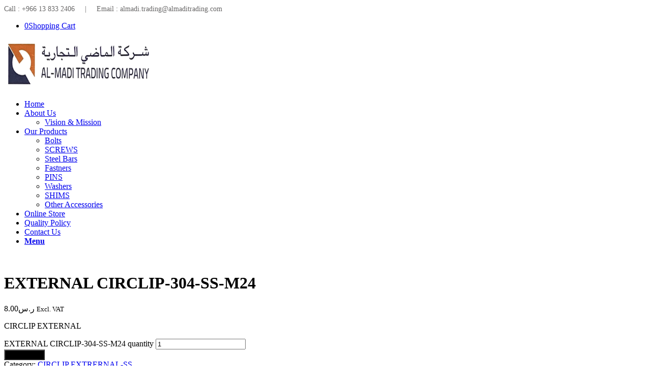

--- FILE ---
content_type: text/html; charset=UTF-8
request_url: https://almadico.com/product/external-circlip-304-ss-m24/
body_size: 10481
content:
<!DOCTYPE html>
<html lang="en-US" class="html_stretched responsive av-preloader-active av-preloader-enabled av-default-lightbox  html_header_top html_logo_left html_main_nav_header html_menu_right html_slim html_header_sticky html_header_shrinking html_header_topbar_active html_mobile_menu_phone html_header_searchicon_disabled html_content_align_center html_header_unstick_top_disabled html_header_stretch_disabled html_av-overlay-side html_av-overlay-side-classic html_2 html_av-submenu-noclone html_entry_id_12582 av-no-preview html_text_menu_active ">
<head>
<meta charset="UTF-8" />
<meta name="robots" content="index, follow" />


<!-- mobile setting -->
<meta name="viewport" content="width=device-width, initial-scale=1, maximum-scale=1">

<!-- Scripts/CSS and wp_head hook -->
<title>EXTERNAL CIRCLIP-304-SS-M24 &#8211; AL MADI TRADING COMPANY</title>
<link rel='dns-prefetch' href='//s.w.org' />
<link rel="alternate" type="application/rss+xml" title="AL MADI TRADING COMPANY &raquo; Feed" href="https://almadico.com/feed/" />
<link rel="alternate" type="application/rss+xml" title="AL MADI TRADING COMPANY &raquo; Comments Feed" href="https://almadico.com/comments/feed/" />
<link rel="alternate" type="application/rss+xml" title="AL MADI TRADING COMPANY &raquo; EXTERNAL CIRCLIP-304-SS-M24 Comments Feed" href="https://almadico.com/product/external-circlip-304-ss-m24/feed/" />
		<script type="text/javascript">
			window._wpemojiSettings = {"baseUrl":"https:\/\/s.w.org\/images\/core\/emoji\/13.0.0\/72x72\/","ext":".png","svgUrl":"https:\/\/s.w.org\/images\/core\/emoji\/13.0.0\/svg\/","svgExt":".svg","source":{"concatemoji":"https:\/\/almadico.com\/wp-includes\/js\/wp-emoji-release.min.js?ver=5.5.17"}};
			!function(e,a,t){var n,r,o,i=a.createElement("canvas"),p=i.getContext&&i.getContext("2d");function s(e,t){var a=String.fromCharCode;p.clearRect(0,0,i.width,i.height),p.fillText(a.apply(this,e),0,0);e=i.toDataURL();return p.clearRect(0,0,i.width,i.height),p.fillText(a.apply(this,t),0,0),e===i.toDataURL()}function c(e){var t=a.createElement("script");t.src=e,t.defer=t.type="text/javascript",a.getElementsByTagName("head")[0].appendChild(t)}for(o=Array("flag","emoji"),t.supports={everything:!0,everythingExceptFlag:!0},r=0;r<o.length;r++)t.supports[o[r]]=function(e){if(!p||!p.fillText)return!1;switch(p.textBaseline="top",p.font="600 32px Arial",e){case"flag":return s([127987,65039,8205,9895,65039],[127987,65039,8203,9895,65039])?!1:!s([55356,56826,55356,56819],[55356,56826,8203,55356,56819])&&!s([55356,57332,56128,56423,56128,56418,56128,56421,56128,56430,56128,56423,56128,56447],[55356,57332,8203,56128,56423,8203,56128,56418,8203,56128,56421,8203,56128,56430,8203,56128,56423,8203,56128,56447]);case"emoji":return!s([55357,56424,8205,55356,57212],[55357,56424,8203,55356,57212])}return!1}(o[r]),t.supports.everything=t.supports.everything&&t.supports[o[r]],"flag"!==o[r]&&(t.supports.everythingExceptFlag=t.supports.everythingExceptFlag&&t.supports[o[r]]);t.supports.everythingExceptFlag=t.supports.everythingExceptFlag&&!t.supports.flag,t.DOMReady=!1,t.readyCallback=function(){t.DOMReady=!0},t.supports.everything||(n=function(){t.readyCallback()},a.addEventListener?(a.addEventListener("DOMContentLoaded",n,!1),e.addEventListener("load",n,!1)):(e.attachEvent("onload",n),a.attachEvent("onreadystatechange",function(){"complete"===a.readyState&&t.readyCallback()})),(n=t.source||{}).concatemoji?c(n.concatemoji):n.wpemoji&&n.twemoji&&(c(n.twemoji),c(n.wpemoji)))}(window,document,window._wpemojiSettings);
		</script>
		<style type="text/css">
img.wp-smiley,
img.emoji {
	display: inline !important;
	border: none !important;
	box-shadow: none !important;
	height: 1em !important;
	width: 1em !important;
	margin: 0 .07em !important;
	vertical-align: -0.1em !important;
	background: none !important;
	padding: 0 !important;
}
</style>
	<link rel='stylesheet' id='wp-block-library-css'  href='https://almadico.com/wp-includes/css/dist/block-library/style.min.css?ver=5.5.17' type='text/css' media='all' />
<link rel='stylesheet' id='wc-block-vendors-style-css'  href='https://almadico.com/wp-content/plugins/woocommerce/packages/woocommerce-blocks/build/vendors-style.css?ver=3.6.0' type='text/css' media='all' />
<link rel='stylesheet' id='wc-block-style-css'  href='https://almadico.com/wp-content/plugins/woocommerce/packages/woocommerce-blocks/build/style.css?ver=3.6.0' type='text/css' media='all' />
<link rel='stylesheet' id='premmerce_search_css-css'  href='https://almadico.com/wp-content/plugins/premmerce-search/assets/frontend/css/autocomplete.css?ver=5.5.17' type='text/css' media='all' />
<style id='woocommerce-inline-inline-css' type='text/css'>
.woocommerce form .form-row .required { visibility: visible; }
</style>
<link rel='stylesheet' id='woo-variation-swatches-css'  href='https://almadico.com/wp-content/plugins/woo-variation-swatches/assets/css/frontend.min.css?ver=1.1.1' type='text/css' media='all' />
<style id='woo-variation-swatches-inline-css' type='text/css'>
.variable-item:not(.radio-variable-item) { width : 70px; height : 70px; } .wvs-style-squared .button-variable-item { min-width : 70px; } .button-variable-item span { font-size : 16px; }
</style>
<link rel='stylesheet' id='woo-variation-swatches-theme-override-css'  href='https://almadico.com/wp-content/plugins/woo-variation-swatches/assets/css/wvs-theme-override.min.css?ver=1.1.1' type='text/css' media='all' />
<link rel='stylesheet' id='woo-variation-swatches-tooltip-css'  href='https://almadico.com/wp-content/plugins/woo-variation-swatches/assets/css/frontend-tooltip.min.css?ver=1.1.1' type='text/css' media='all' />
<link rel='stylesheet' id='avia-merged-styles-css'  href='https://almadico.com/wp-content/uploads/dynamic_avia/avia-merged-styles-d8689c61217d368b431e527d3fb82e2d.css' type='text/css' media='all' />
<script type='text/javascript' src='https://almadico.com/wp-includes/js/jquery/jquery.js?ver=1.12.4-wp' id='jquery-core-js'></script>
<script type='text/javascript' src='https://almadico.com/wp-includes/js/jquery/ui/core.min.js?ver=1.11.4' id='jquery-ui-core-js'></script>
<script type='text/javascript' src='https://almadico.com/wp-includes/js/jquery/ui/widget.min.js?ver=1.11.4' id='jquery-ui-widget-js'></script>
<script type='text/javascript' src='https://almadico.com/wp-includes/js/jquery/ui/position.min.js?ver=1.11.4' id='jquery-ui-position-js'></script>
<script type='text/javascript' src='https://almadico.com/wp-includes/js/jquery/ui/menu.min.js?ver=1.11.4' id='jquery-ui-menu-js'></script>
<script type='text/javascript' src='https://almadico.com/wp-includes/js/dist/vendor/wp-polyfill.min.js?ver=7.4.4' id='wp-polyfill-js'></script>
<script type='text/javascript' id='wp-polyfill-js-after'>
( 'fetch' in window ) || document.write( '<script src="https://almadico.com/wp-includes/js/dist/vendor/wp-polyfill-fetch.min.js?ver=3.0.0"></scr' + 'ipt>' );( document.contains ) || document.write( '<script src="https://almadico.com/wp-includes/js/dist/vendor/wp-polyfill-node-contains.min.js?ver=3.42.0"></scr' + 'ipt>' );( window.DOMRect ) || document.write( '<script src="https://almadico.com/wp-includes/js/dist/vendor/wp-polyfill-dom-rect.min.js?ver=3.42.0"></scr' + 'ipt>' );( window.URL && window.URL.prototype && window.URLSearchParams ) || document.write( '<script src="https://almadico.com/wp-includes/js/dist/vendor/wp-polyfill-url.min.js?ver=3.6.4"></scr' + 'ipt>' );( window.FormData && window.FormData.prototype.keys ) || document.write( '<script src="https://almadico.com/wp-includes/js/dist/vendor/wp-polyfill-formdata.min.js?ver=3.0.12"></scr' + 'ipt>' );( Element.prototype.matches && Element.prototype.closest ) || document.write( '<script src="https://almadico.com/wp-includes/js/dist/vendor/wp-polyfill-element-closest.min.js?ver=2.0.2"></scr' + 'ipt>' );
</script>
<script type='text/javascript' src='https://almadico.com/wp-includes/js/dist/dom-ready.min.js?ver=93db39f6fe07a70cb9217310bec0a531' id='wp-dom-ready-js'></script>
<script type='text/javascript' src='https://almadico.com/wp-includes/js/dist/i18n.min.js?ver=4ab02c8fd541b8cfb8952fe260d21f16' id='wp-i18n-js'></script>
<script type='text/javascript' id='wp-a11y-js-translations'>
( function( domain, translations ) {
	var localeData = translations.locale_data[ domain ] || translations.locale_data.messages;
	localeData[""].domain = domain;
	wp.i18n.setLocaleData( localeData, domain );
} )( "default", { "locale_data": { "messages": { "": {} } } } );
</script>
<script type='text/javascript' src='https://almadico.com/wp-includes/js/dist/a11y.min.js?ver=f23e5b9c6e4214e0ec04d318a7c9f898' id='wp-a11y-js'></script>
<script type='text/javascript' id='jquery-ui-autocomplete-js-extra'>
/* <![CDATA[ */
var uiAutocompleteL10n = {"noResults":"No results found.","oneResult":"1 result found. Use up and down arrow keys to navigate.","manyResults":"%d results found. Use up and down arrow keys to navigate.","itemSelected":"Item selected."};
/* ]]> */
</script>
<script type='text/javascript' src='https://almadico.com/wp-includes/js/jquery/ui/autocomplete.min.js?ver=1.11.4' id='jquery-ui-autocomplete-js'></script>
<script type='text/javascript' id='premmerce_search-js-extra'>
/* <![CDATA[ */
var premmerceSearch = {"url":"https:\/\/almadico.com\/wp-json\/premmerce-search\/v1\/search","minLength":"3","searchField":"","forceProductSearch":"1","showAllMessage":"All search results","nonce":"78a49e3bd7"};
/* ]]> */
</script>
<script type='text/javascript' src='https://almadico.com/wp-content/plugins/premmerce-search/assets/frontend/js/autocomplete.js?ver=5.5.17' id='premmerce_search-js'></script>
<link rel="https://api.w.org/" href="https://almadico.com/wp-json/" /><link rel="alternate" type="application/json" href="https://almadico.com/wp-json/wp/v2/product/12582" /><link rel="EditURI" type="application/rsd+xml" title="RSD" href="https://almadico.com/xmlrpc.php?rsd" />
<link rel="wlwmanifest" type="application/wlwmanifest+xml" href="https://almadico.com/wp-includes/wlwmanifest.xml" /> 
<meta name="generator" content="WordPress 5.5.17" />
<meta name="generator" content="WooCommerce 4.7.4" />
<link rel="canonical" href="https://almadico.com/product/external-circlip-304-ss-m24/" />
<link rel='shortlink' href='https://almadico.com/?p=12582' />
<link rel="alternate" type="application/json+oembed" href="https://almadico.com/wp-json/oembed/1.0/embed?url=https%3A%2F%2Falmadico.com%2Fproduct%2Fexternal-circlip-304-ss-m24%2F" />
<link rel="alternate" type="text/xml+oembed" href="https://almadico.com/wp-json/oembed/1.0/embed?url=https%3A%2F%2Falmadico.com%2Fproduct%2Fexternal-circlip-304-ss-m24%2F&#038;format=xml" />
<link rel="profile" href="http://gmpg.org/xfn/11" />
<link rel="alternate" type="application/rss+xml" title="AL MADI TRADING COMPANY RSS2 Feed" href="https://almadico.com/feed/" />
<link rel="pingback" href="https://almadico.com/xmlrpc.php" />
<!--[if lt IE 9]><script src="https://almadico.com/wp-content/themes/enfold/js/html5shiv.js"></script><![endif]-->
<link rel="icon" href="https://almadico.com/en/wp-content/uploads/2020/10/almadi-logo.png" type="image/png">
	<noscript><style>.woocommerce-product-gallery{ opacity: 1 !important; }</style></noscript>
	
<!-- To speed up the rendering and to display the site as fast as possible to the user we include some styles and scripts for above the fold content inline -->
<script type="text/javascript">'use strict';var avia_is_mobile=!1;if(/Android|webOS|iPhone|iPad|iPod|BlackBerry|IEMobile|Opera Mini/i.test(navigator.userAgent)&&'ontouchstart' in document.documentElement){avia_is_mobile=!0;document.documentElement.className+=' avia_mobile '}
else{document.documentElement.className+=' avia_desktop '};document.documentElement.className+=' js_active ';(function(){var e=['-webkit-','-moz-','-ms-',''],n='';for(var t in e){if(e[t]+'transform' in document.documentElement.style){document.documentElement.className+=' avia_transform ';n=e[t]+'transform'};if(e[t]+'perspective' in document.documentElement.style)document.documentElement.className+=' avia_transform3d '};if(typeof document.getElementsByClassName=='function'&&typeof document.documentElement.getBoundingClientRect=='function'&&avia_is_mobile==!1){if(n&&window.innerHeight>0){setTimeout(function(){var e=0,o={},a=0,t=document.getElementsByClassName('av-parallax'),i=window.pageYOffset||document.documentElement.scrollTop;for(e=0;e<t.length;e++){t[e].style.top='0px';o=t[e].getBoundingClientRect();a=Math.ceil((window.innerHeight+i-o.top)*0.3);t[e].style[n]='translate(0px, '+a+'px)';t[e].style.top='auto';t[e].className+=' enabled-parallax '}},50)}}})();</script><link rel="icon" href="https://almadico.com/wp-content/uploads/2020/10/cropped-almadi-logo-32x32.png" sizes="32x32" />
<link rel="icon" href="https://almadico.com/wp-content/uploads/2020/10/cropped-almadi-logo-192x192.png" sizes="192x192" />
<link rel="apple-touch-icon" href="https://almadico.com/wp-content/uploads/2020/10/cropped-almadi-logo-180x180.png" />
<meta name="msapplication-TileImage" content="https://almadico.com/wp-content/uploads/2020/10/cropped-almadi-logo-270x270.png" />
		<style type="text/css" id="wp-custom-css">
			.shop_columns_4 .products .product {
	 margin: 20px 3% 0 0;
	width: 22.6%;
}

.woocommerce div.product .button {
   background: #000000;
}		</style>
		<style type='text/css'>
@font-face {font-family: 'entypo-fontello'; font-weight: normal; font-style: normal; font-display: auto;
src: url('https://almadico.com/wp-content/themes/enfold/config-templatebuilder/avia-template-builder/assets/fonts/entypo-fontello.eot');
src: url('https://almadico.com/wp-content/themes/enfold/config-templatebuilder/avia-template-builder/assets/fonts/entypo-fontello.eot?#iefix') format('embedded-opentype'), 
url('https://almadico.com/wp-content/themes/enfold/config-templatebuilder/avia-template-builder/assets/fonts/entypo-fontello.woff') format('woff'), 
url('https://almadico.com/wp-content/themes/enfold/config-templatebuilder/avia-template-builder/assets/fonts/entypo-fontello.ttf') format('truetype'), 
url('https://almadico.com/wp-content/themes/enfold/config-templatebuilder/avia-template-builder/assets/fonts/entypo-fontello.svg#entypo-fontello') format('svg');
} #top .avia-font-entypo-fontello, body .avia-font-entypo-fontello, html body [data-av_iconfont='entypo-fontello']:before{ font-family: 'entypo-fontello'; }
</style>

<!--
Debugging Info for Theme support: 

Theme: Enfold
Version: 4.5.7
Installed: enfold
AviaFramework Version: 5.0
AviaBuilder Version: 0.9.5
aviaElementManager Version: 1.0.1
ML:768-PU:44-PLA:9
WP:5.5.17
Compress: CSS:all theme files - JS:all theme files
Updates: disabled
PLAu:7
-->
 
</head>




<body id="top" class="product-template-default single single-product postid-12582  rtl_columns stretched helvetica-neue-websave helvetica_neue theme-enfold woocommerce woocommerce-page woocommerce-no-js woo-variation-swatches wvs-theme-enfold wvs-theme-child-enfold wvs-style-squared wvs-attr-behavior-blur wvs-tooltip wvs-css" itemscope="itemscope" itemtype="https://schema.org/WebPage" >

	<div class='av-siteloader-wrap av-transition-enabled'><div class='av-siteloader-inner'><div class='av-siteloader-cell'><div class='av-siteloader'><div class='av-siteloader-extra'></div></div></div></div></div>
	<div id='wrap_all'>

	
<header id='header' class='all_colors header_color light_bg_color  av_header_top av_logo_left av_main_nav_header av_menu_right av_slim av_header_sticky av_header_shrinking av_header_stretch_disabled av_mobile_menu_phone av_header_searchicon_disabled av_header_unstick_top_disabled av_seperator_big_border av_bottom_nav_disabled  av_alternate_logo_active'  role="banner" itemscope="itemscope" itemtype="https://schema.org/WPHeader" >

		<div id='header_meta' class='container_wrap container_wrap_meta  av_phone_active_right av_extra_header_active av_entry_id_12582'>
		
			      <div class='container'>
			      <div class='phone-info '><span><span style="color: #676666; font-size:14px;" > Call : +966 13 833 2406   &nbsp;  &nbsp; |  &nbsp;  &nbsp;  Email :  almadi.trading@almaditrading.com </span></span></div>			      </div>
		</div>

		<div  id='header_main' class='container_wrap container_wrap_logo'>
	
        <ul  class = 'menu-item cart_dropdown ' data-success='was added to the cart'><li class='cart_dropdown_first'><a class='cart_dropdown_link' href='https://almadico.com/almadi-cart/'><span aria-hidden='true' data-av_icon='' data-av_iconfont='entypo-fontello'></span><span class='av-cart-counter'>0</span><span class='avia_hidden_link_text'>Shopping Cart</span></a><!--<span class='cart_subtotal'><span class="woocommerce-Price-amount amount"><bdi><span class="woocommerce-Price-currencySymbol">&#x631;.&#x633;</span>0.00</bdi></span></span>--><div class='dropdown_widget dropdown_widget_cart'><div class='avia-arrow'></div><div class="widget_shopping_cart_content"></div></div></li></ul><div class='container av-logo-container'><div class='inner-container'><span class='logo'><a href='https://almadico.com/'><img height='100' width='300' src='https://almadico.com/en/wp-content/uploads/2020/10/almadi-name.png' alt='AL MADI TRADING COMPANY' /></a></span><nav class='main_menu' data-selectname='Select a page'  role="navigation" itemscope="itemscope" itemtype="https://schema.org/SiteNavigationElement" ><div class="avia-menu av-main-nav-wrap"><ul id="avia-menu" class="menu av-main-nav"><li id="menu-item-26" class="menu-item menu-item-type-post_type menu-item-object-page menu-item-home menu-item-top-level menu-item-top-level-1"><a href="https://almadico.com/" itemprop="url"><span class="avia-bullet"></span><span class="avia-menu-text">Home</span><span class="avia-menu-fx"><span class="avia-arrow-wrap"><span class="avia-arrow"></span></span></span></a></li>
<li id="menu-item-25" class="menu-item menu-item-type-post_type menu-item-object-page menu-item-has-children menu-item-top-level menu-item-top-level-2"><a href="https://almadico.com/about-us/" itemprop="url"><span class="avia-bullet"></span><span class="avia-menu-text">About Us</span><span class="avia-menu-fx"><span class="avia-arrow-wrap"><span class="avia-arrow"></span></span></span></a>


<ul class="sub-menu">
	<li id="menu-item-276" class="menu-item menu-item-type-custom menu-item-object-custom"><a href="/en/vision-and-mission/" itemprop="url"><span class="avia-bullet"></span><span class="avia-menu-text">Vision &#038; Mission</span></a></li>
</ul>
</li>
<li id="menu-item-271" class="menu-item menu-item-type-custom menu-item-object-custom menu-item-has-children menu-item-top-level menu-item-top-level-3"><a href="#" itemprop="url"><span class="avia-bullet"></span><span class="avia-menu-text">Our Products</span><span class="avia-menu-fx"><span class="avia-arrow-wrap"><span class="avia-arrow"></span></span></span></a>


<ul class="sub-menu">
	<li id="menu-item-615" class="menu-item menu-item-type-post_type menu-item-object-page"><a href="https://almadico.com/almadi-bolts/" itemprop="url"><span class="avia-bullet"></span><span class="avia-menu-text">Bolts</span></a></li>
	<li id="menu-item-18176" class="menu-item menu-item-type-post_type menu-item-object-page"><a href="https://almadico.com/screws/" itemprop="url"><span class="avia-bullet"></span><span class="avia-menu-text">SCREWS</span></a></li>
	<li id="menu-item-1001" class="menu-item menu-item-type-post_type menu-item-object-page"><a href="https://almadico.com/steel-bars/" itemprop="url"><span class="avia-bullet"></span><span class="avia-menu-text">Steel Bars</span></a></li>
	<li id="menu-item-612" class="menu-item menu-item-type-post_type menu-item-object-page"><a href="https://almadico.com/fasteners-3/" itemprop="url"><span class="avia-bullet"></span><span class="avia-menu-text">Fastners</span></a></li>
	<li id="menu-item-18177" class="menu-item menu-item-type-post_type menu-item-object-page"><a href="https://almadico.com/pins/" itemprop="url"><span class="avia-bullet"></span><span class="avia-menu-text">PINS</span></a></li>
	<li id="menu-item-609" class="menu-item menu-item-type-post_type menu-item-object-page"><a href="https://almadico.com/washers/" itemprop="url"><span class="avia-bullet"></span><span class="avia-menu-text">Washers</span></a></li>
	<li id="menu-item-18178" class="menu-item menu-item-type-post_type menu-item-object-page"><a href="https://almadico.com/shims/" itemprop="url"><span class="avia-bullet"></span><span class="avia-menu-text">SHIMS</span></a></li>
	<li id="menu-item-611" class="menu-item menu-item-type-post_type menu-item-object-page"><a href="https://almadico.com/other-accessories/" itemprop="url"><span class="avia-bullet"></span><span class="avia-menu-text">Other Accessories</span></a></li>
</ul>
</li>
<li id="menu-item-928" class="menu-item menu-item-type-post_type menu-item-object-page menu-item-top-level menu-item-top-level-4"><a href="https://almadico.com/almadi-online-store/" itemprop="url"><span class="avia-bullet"></span><span class="avia-menu-text">Online Store</span><span class="avia-menu-fx"><span class="avia-arrow-wrap"><span class="avia-arrow"></span></span></span></a></li>
<li id="menu-item-275" class="menu-item menu-item-type-custom menu-item-object-custom menu-item-mega-parent  menu-item-top-level menu-item-top-level-5"><a href="/en/quality-policy/" itemprop="url"><span class="avia-bullet"></span><span class="avia-menu-text">Quality Policy</span><span class="avia-menu-fx"><span class="avia-arrow-wrap"><span class="avia-arrow"></span></span></span></a></li>
<li id="menu-item-23" class="menu-item menu-item-type-post_type menu-item-object-page menu-item-top-level menu-item-top-level-6"><a href="https://almadico.com/contact-us/" itemprop="url"><span class="avia-bullet"></span><span class="avia-menu-text">Contact Us</span><span class="avia-menu-fx"><span class="avia-arrow-wrap"><span class="avia-arrow"></span></span></span></a></li>
<li class="av-burger-menu-main menu-item-avia-special ">
	        			<a href="#">
							<span class="av-hamburger av-hamburger--spin av-js-hamburger">
					        <span class="av-hamburger-box">
						          <span class="av-hamburger-inner"></span>
						          <strong>Menu</strong>
					        </span>
							</span>
						</a>
	        		   </li></ul></div></nav></div> </div> 
		<!-- end container_wrap-->
		</div>
<div id="avia_alternate_menu" style="display: none;"><nav class='main_menu' data-selectname='Select a page'  role="navigation" itemscope="itemscope" itemtype="https://schema.org/SiteNavigationElement" ><div class="avia_alternate_menu av-main-nav-wrap"><ul id="avia_alternate_menu" class="menu av-main-nav"><li id="menu-item-26" class="menu-item menu-item-type-post_type menu-item-object-page menu-item-home menu-item-top-level menu-item-top-level-1"><a href="https://almadico.com/" itemprop="url"><span class="avia-bullet"></span><span class="avia-menu-text">Home</span><span class="avia-menu-fx"><span class="avia-arrow-wrap"><span class="avia-arrow"></span></span></span></a></li>
<li id="menu-item-25" class="menu-item menu-item-type-post_type menu-item-object-page menu-item-has-children menu-item-top-level menu-item-top-level-2"><a href="https://almadico.com/about-us/" itemprop="url"><span class="avia-bullet"></span><span class="avia-menu-text">About Us</span><span class="avia-menu-fx"><span class="avia-arrow-wrap"><span class="avia-arrow"></span></span></span></a>


<ul class="sub-menu">
	<li id="menu-item-276" class="menu-item menu-item-type-custom menu-item-object-custom"><a href="/en/vision-and-mission/" itemprop="url"><span class="avia-bullet"></span><span class="avia-menu-text">Vision &#038; Mission</span></a></li>
</ul>
</li>
<li id="menu-item-271" class="menu-item menu-item-type-custom menu-item-object-custom menu-item-has-children menu-item-top-level menu-item-top-level-3"><a href="#" itemprop="url"><span class="avia-bullet"></span><span class="avia-menu-text">Our Products</span><span class="avia-menu-fx"><span class="avia-arrow-wrap"><span class="avia-arrow"></span></span></span></a>


<ul class="sub-menu">
	<li id="menu-item-615" class="menu-item menu-item-type-post_type menu-item-object-page"><a href="https://almadico.com/almadi-bolts/" itemprop="url"><span class="avia-bullet"></span><span class="avia-menu-text">Bolts</span></a></li>
	<li id="menu-item-18176" class="menu-item menu-item-type-post_type menu-item-object-page"><a href="https://almadico.com/screws/" itemprop="url"><span class="avia-bullet"></span><span class="avia-menu-text">SCREWS</span></a></li>
	<li id="menu-item-1001" class="menu-item menu-item-type-post_type menu-item-object-page"><a href="https://almadico.com/steel-bars/" itemprop="url"><span class="avia-bullet"></span><span class="avia-menu-text">Steel Bars</span></a></li>
	<li id="menu-item-612" class="menu-item menu-item-type-post_type menu-item-object-page"><a href="https://almadico.com/fasteners-3/" itemprop="url"><span class="avia-bullet"></span><span class="avia-menu-text">Fastners</span></a></li>
	<li id="menu-item-18177" class="menu-item menu-item-type-post_type menu-item-object-page"><a href="https://almadico.com/pins/" itemprop="url"><span class="avia-bullet"></span><span class="avia-menu-text">PINS</span></a></li>
	<li id="menu-item-609" class="menu-item menu-item-type-post_type menu-item-object-page"><a href="https://almadico.com/washers/" itemprop="url"><span class="avia-bullet"></span><span class="avia-menu-text">Washers</span></a></li>
	<li id="menu-item-18178" class="menu-item menu-item-type-post_type menu-item-object-page"><a href="https://almadico.com/shims/" itemprop="url"><span class="avia-bullet"></span><span class="avia-menu-text">SHIMS</span></a></li>
	<li id="menu-item-611" class="menu-item menu-item-type-post_type menu-item-object-page"><a href="https://almadico.com/other-accessories/" itemprop="url"><span class="avia-bullet"></span><span class="avia-menu-text">Other Accessories</span></a></li>
</ul>
</li>
<li id="menu-item-928" class="menu-item menu-item-type-post_type menu-item-object-page menu-item-top-level menu-item-top-level-4"><a href="https://almadico.com/almadi-online-store/" itemprop="url"><span class="avia-bullet"></span><span class="avia-menu-text">Online Store</span><span class="avia-menu-fx"><span class="avia-arrow-wrap"><span class="avia-arrow"></span></span></span></a></li>
<li id="menu-item-275" class="menu-item menu-item-type-custom menu-item-object-custom menu-item-mega-parent  menu-item-top-level menu-item-top-level-5"><a href="/en/quality-policy/" itemprop="url"><span class="avia-bullet"></span><span class="avia-menu-text">Quality Policy</span><span class="avia-menu-fx"><span class="avia-arrow-wrap"><span class="avia-arrow"></span></span></span></a></li>
<li id="menu-item-23" class="menu-item menu-item-type-post_type menu-item-object-page menu-item-top-level menu-item-top-level-6"><a href="https://almadico.com/contact-us/" itemprop="url"><span class="avia-bullet"></span><span class="avia-menu-text">Contact Us</span><span class="avia-menu-fx"><span class="avia-arrow-wrap"><span class="avia-arrow"></span></span></span></a></li>
</ul></div></nav></div>		<div class='header_bg'></div>

<!-- end header --> 
</header>
		
		 
		
	<div id='main' class='all_colors' data-scroll-offset='88'>

	
	<div class='container_wrap container_wrap_first main_color sidebar_right template-shop shop_columns_3'><div class='container'>
					
			<div class="woocommerce-notices-wrapper"></div><div id="product-12582" class="product type-product post-12582 status-publish first instock product_cat-circlip-extrernal-ss has-post-thumbnail taxable shipping-taxable purchasable product-type-simple">

	<div class=" single-product-main-image alpha"><div class="woocommerce-product-gallery woocommerce-product-gallery--with-images woocommerce-product-gallery--columns-4 images" data-columns="4" style="opacity: 0; transition: opacity .25s ease-in-out;">
	<figure class="woocommerce-product-gallery__wrapper">
		<a href="https://almadico.com/wp-content/uploads/2021/03/external-circlip_a0b8a1c4-1ed3-4591-91eb-49ef38ac7e89.jpeg" class="" title=""  rel="prettyPhoto[product-gallery]"><img width="500" height="500" src="https://almadico.com/wp-content/uploads/2021/03/external-circlip_a0b8a1c4-1ed3-4591-91eb-49ef38ac7e89.jpeg" class="attachment-shop_single size-shop_single" alt="EXTERNAL CIRCLIP-BRONZE-M15" loading="lazy" srcset="https://almadico.com/wp-content/uploads/2021/03/external-circlip_a0b8a1c4-1ed3-4591-91eb-49ef38ac7e89.jpeg 500w, https://almadico.com/wp-content/uploads/2021/03/external-circlip_a0b8a1c4-1ed3-4591-91eb-49ef38ac7e89-300x300.jpeg 300w, https://almadico.com/wp-content/uploads/2021/03/external-circlip_a0b8a1c4-1ed3-4591-91eb-49ef38ac7e89-80x80.jpeg 80w, https://almadico.com/wp-content/uploads/2021/03/external-circlip_a0b8a1c4-1ed3-4591-91eb-49ef38ac7e89-36x36.jpeg 36w, https://almadico.com/wp-content/uploads/2021/03/external-circlip_a0b8a1c4-1ed3-4591-91eb-49ef38ac7e89-180x180.jpeg 180w, https://almadico.com/wp-content/uploads/2021/03/external-circlip_a0b8a1c4-1ed3-4591-91eb-49ef38ac7e89-100x100.jpeg 100w" sizes="(max-width: 500px) 100vw, 500px" /></a><div class='thumbnails'></div>	</figure>
</div>
<aside class='sidebar sidebar_sidebar_right   alpha units'  role="complementary" itemscope="itemscope" itemtype="https://schema.org/WPSideBar" ><div class='inner_sidebar extralight-border'></div></aside></div><div class='single-product-summary'>
	<div class="summary entry-summary">
		<h1 class="product_title entry-title">EXTERNAL CIRCLIP-304-SS-M24</h1><p class="price"><span class="woocommerce-Price-amount amount"><bdi><span class="woocommerce-Price-currencySymbol">&#x631;.&#x633;</span>8.00</bdi></span> <small class="woocommerce-price-suffix">Excl. VAT</small></p>
<div class="woocommerce-product-details__short-description">
	<p>CIRCLIP EXTERNAL</p>
</div>

	
	<form class="cart" action="https://almadico.com/product/external-circlip-304-ss-m24/" method="post" enctype='multipart/form-data'>
		
			<div class="quantity">
				<label class="screen-reader-text" for="quantity_695639729b88d">EXTERNAL CIRCLIP-304-SS-M24 quantity</label>
		<input
			type="number"
			id="quantity_695639729b88d"
			class="input-text qty text"
			step="1"
			min="1"
			max=""
			name="quantity"
			value="1"
			title="Qty"
			size="4"
			placeholder=""
			inputmode="numeric" />
			</div>
	
		<button type="submit" name="add-to-cart" value="12582" class="single_add_to_cart_button button alt">Add to cart</button>

			</form>

	
<div class="product_meta">

	
	
	<span class="posted_in">Category: <a href="https://almadico.com/product-category/circlip-extrernal-ss/" rel="tag">CIRCLIP EXTRERNAL-SS</a></span>
	
	
</div>
	</div>

	
	<div class="woocommerce-tabs wc-tabs-wrapper">
		<ul class="tabs wc-tabs" role="tablist">
							<li class="description_tab" id="tab-title-description" role="tab" aria-controls="tab-description">
					<a href="#tab-description">
						Description					</a>
				</li>
							<li class="reviews_tab" id="tab-title-reviews" role="tab" aria-controls="tab-reviews">
					<a href="#tab-reviews">
						Reviews (0)					</a>
				</li>
					</ul>
					<div class="woocommerce-Tabs-panel woocommerce-Tabs-panel--description panel entry-content wc-tab" id="tab-description" role="tabpanel" aria-labelledby="tab-title-description">
				
	<h2>Description</h2>

<p>CIRCLIP EXTERNAL</p>
			</div>
					<div class="woocommerce-Tabs-panel woocommerce-Tabs-panel--reviews panel entry-content wc-tab" id="tab-reviews" role="tabpanel" aria-labelledby="tab-title-reviews">
				<div id="reviews" class="woocommerce-Reviews">
	<div id="comments">
		<h2 class="woocommerce-Reviews-title">
			Reviews		</h2>

					<p class="woocommerce-noreviews">There are no reviews yet.</p>
			</div>

			<div id="review_form_wrapper">
			<div id="review_form">
					<div id="respond" class="comment-respond">
		<span id="reply-title" class="comment-reply-title">Be the first to review &ldquo;EXTERNAL CIRCLIP-304-SS-M24&rdquo; <small><a rel="nofollow" id="cancel-comment-reply-link" href="/product/external-circlip-304-ss-m24/#respond" style="display:none;">Cancel reply</a></small></span><form action="https://almadico.com/wp-comments-post.php" method="post" id="commentform" class="comment-form"><p class="comment-notes"><span id="email-notes">Your email address will not be published.</span> Required fields are marked <span class="required">*</span></p><p class="comment-form-author"><label for="author">Name&nbsp;<span class="required">*</span></label><input id="author" name="author" type="text" value="" size="30" required /></p>
<p class="comment-form-email"><label for="email">Email&nbsp;<span class="required">*</span></label><input id="email" name="email" type="email" value="" size="30" required /></p>
<p class="comment-form-cookies-consent"><input id="wp-comment-cookies-consent" name="wp-comment-cookies-consent" type="checkbox" value="yes" /> <label for="wp-comment-cookies-consent">Save my name, email, and website in this browser for the next time I comment.</label></p>
<div class="comment-form-rating"><label for="rating">Your rating&nbsp;<span class="required">*</span></label><select name="rating" id="rating" required>
						<option value="">Rate&hellip;</option>
						<option value="5">Perfect</option>
						<option value="4">Good</option>
						<option value="3">Average</option>
						<option value="2">Not that bad</option>
						<option value="1">Very poor</option>
					</select></div><p class="comment-form-comment"><label for="comment">Your review&nbsp;<span class="required">*</span></label><textarea id="comment" name="comment" cols="45" rows="8" required></textarea></p><p class="form-submit"><input name="submit" type="submit" id="submit" class="submit" value="Submit" /> <input type='hidden' name='comment_post_ID' value='12582' id='comment_post_ID' />
<input type='hidden' name='comment_parent' id='comment_parent' value='0' />
</p></form>	</div><!-- #respond -->
				</div>
		</div>
	
	<div class="clear"></div>
</div>
			</div>
		
			</div>

</div></div></div></div><div id="av_section_1" class="avia-section alternate_color avia-section-small  container_wrap fullsize"><div class="container"><div class="template-page content  twelve alpha units"><div class='product_column product_column_4'>
	<section class="related products">

					<h2>Related products</h2>
				
		<ul class="products columns-4">

			
					<li class="product type-product post-12569 status-publish first instock product_cat-circlip-extrernal-ss has-post-thumbnail taxable shipping-taxable purchasable product-type-simple">
	<div class='inner_product main_color wrapped_style noLightbox  av-product-class-'><a href="https://almadico.com/product/external-circlip-304-ss-m11/" class="woocommerce-LoopProduct-link woocommerce-loop-product__link"><div class='thumbnail_container'><img width="300" height="300" src="https://almadico.com/wp-content/uploads/2021/03/external-circlip_a0b8a1c4-1ed3-4591-91eb-49ef38ac7e89-300x300.jpeg" class="attachment-shop_catalog size-shop_catalog wp-post-image" alt="EXTERNAL CIRCLIP-BRONZE-M15" loading="lazy" srcset="https://almadico.com/wp-content/uploads/2021/03/external-circlip_a0b8a1c4-1ed3-4591-91eb-49ef38ac7e89-300x300.jpeg 300w, https://almadico.com/wp-content/uploads/2021/03/external-circlip_a0b8a1c4-1ed3-4591-91eb-49ef38ac7e89-80x80.jpeg 80w, https://almadico.com/wp-content/uploads/2021/03/external-circlip_a0b8a1c4-1ed3-4591-91eb-49ef38ac7e89-36x36.jpeg 36w, https://almadico.com/wp-content/uploads/2021/03/external-circlip_a0b8a1c4-1ed3-4591-91eb-49ef38ac7e89-180x180.jpeg 180w, https://almadico.com/wp-content/uploads/2021/03/external-circlip_a0b8a1c4-1ed3-4591-91eb-49ef38ac7e89-100x100.jpeg 100w, https://almadico.com/wp-content/uploads/2021/03/external-circlip_a0b8a1c4-1ed3-4591-91eb-49ef38ac7e89.jpeg 500w" sizes="(max-width: 300px) 100vw, 300px" /><span class='cart-loading'></span></div><div class='inner_product_header'><div class='avia-arrow'></div><div class='inner_product_header_table'><div class='inner_product_header_cell'><h2 class="woocommerce-loop-product__title">EXTERNAL CIRCLIP-304-SS-M11</h2>
	<span class="price"><span class="woocommerce-Price-amount amount"><bdi><span class="woocommerce-Price-currencySymbol">&#x631;.&#x633;</span>3.25</bdi></span> <small class="woocommerce-price-suffix">Excl. VAT</small></span>
</div></div></div></a><div class='avia_cart_buttons '><a href="?add-to-cart=12569" data-quantity="1" class="button product_type_simple add_to_cart_button ajax_add_to_cart" data-product_id="12569" data-product_sku="" aria-label="Add &ldquo;EXTERNAL CIRCLIP-304-SS-M11&rdquo; to your cart" rel="nofollow"><span aria-hidden='true' data-av_icon='' data-av_iconfont='entypo-fontello'></span> Add to cart</a><a class="button show_details_button" href="https://almadico.com/product/external-circlip-304-ss-m11/"><span aria-hidden='true' data-av_icon='' data-av_iconfont='entypo-fontello'></span>  Show Details</a> <span class='button-mini-delimiter'></span></div></div></li>

			
					<li class="product type-product post-12581 status-publish instock product_cat-circlip-extrernal-ss has-post-thumbnail taxable shipping-taxable purchasable product-type-simple">
	<div class='inner_product main_color wrapped_style noLightbox  av-product-class-'><a href="https://almadico.com/product/external-circlip-304-ss-m23/" class="woocommerce-LoopProduct-link woocommerce-loop-product__link"><div class='thumbnail_container'><img width="300" height="300" src="https://almadico.com/wp-content/uploads/2021/03/external-circlip_a0b8a1c4-1ed3-4591-91eb-49ef38ac7e89-300x300.jpeg" class="attachment-shop_catalog size-shop_catalog wp-post-image" alt="EXTERNAL CIRCLIP-BRONZE-M15" loading="lazy" srcset="https://almadico.com/wp-content/uploads/2021/03/external-circlip_a0b8a1c4-1ed3-4591-91eb-49ef38ac7e89-300x300.jpeg 300w, https://almadico.com/wp-content/uploads/2021/03/external-circlip_a0b8a1c4-1ed3-4591-91eb-49ef38ac7e89-80x80.jpeg 80w, https://almadico.com/wp-content/uploads/2021/03/external-circlip_a0b8a1c4-1ed3-4591-91eb-49ef38ac7e89-36x36.jpeg 36w, https://almadico.com/wp-content/uploads/2021/03/external-circlip_a0b8a1c4-1ed3-4591-91eb-49ef38ac7e89-180x180.jpeg 180w, https://almadico.com/wp-content/uploads/2021/03/external-circlip_a0b8a1c4-1ed3-4591-91eb-49ef38ac7e89-100x100.jpeg 100w, https://almadico.com/wp-content/uploads/2021/03/external-circlip_a0b8a1c4-1ed3-4591-91eb-49ef38ac7e89.jpeg 500w" sizes="(max-width: 300px) 100vw, 300px" /><span class='cart-loading'></span></div><div class='inner_product_header'><div class='avia-arrow'></div><div class='inner_product_header_table'><div class='inner_product_header_cell'><h2 class="woocommerce-loop-product__title">EXTERNAL CIRCLIP-304-SS-M23</h2>
	<span class="price"><span class="woocommerce-Price-amount amount"><bdi><span class="woocommerce-Price-currencySymbol">&#x631;.&#x633;</span>8.00</bdi></span> <small class="woocommerce-price-suffix">Excl. VAT</small></span>
</div></div></div></a><div class='avia_cart_buttons '><a href="?add-to-cart=12581" data-quantity="1" class="button product_type_simple add_to_cart_button ajax_add_to_cart" data-product_id="12581" data-product_sku="" aria-label="Add &ldquo;EXTERNAL CIRCLIP-304-SS-M23&rdquo; to your cart" rel="nofollow"><span aria-hidden='true' data-av_icon='' data-av_iconfont='entypo-fontello'></span> Add to cart</a><a class="button show_details_button" href="https://almadico.com/product/external-circlip-304-ss-m23/"><span aria-hidden='true' data-av_icon='' data-av_iconfont='entypo-fontello'></span>  Show Details</a> <span class='button-mini-delimiter'></span></div></div></li>

			
					<li class="product type-product post-12567 status-publish instock product_cat-circlip-extrernal-ss has-post-thumbnail taxable shipping-taxable purchasable product-type-simple">
	<div class='inner_product main_color wrapped_style noLightbox  av-product-class-'><a href="https://almadico.com/product/external-circlip-304-ss-m100/" class="woocommerce-LoopProduct-link woocommerce-loop-product__link"><div class='thumbnail_container'><img width="300" height="300" src="https://almadico.com/wp-content/uploads/2021/03/external-circlip_a0b8a1c4-1ed3-4591-91eb-49ef38ac7e89-300x300.jpeg" class="attachment-shop_catalog size-shop_catalog wp-post-image" alt="EXTERNAL CIRCLIP-BRONZE-M15" loading="lazy" srcset="https://almadico.com/wp-content/uploads/2021/03/external-circlip_a0b8a1c4-1ed3-4591-91eb-49ef38ac7e89-300x300.jpeg 300w, https://almadico.com/wp-content/uploads/2021/03/external-circlip_a0b8a1c4-1ed3-4591-91eb-49ef38ac7e89-80x80.jpeg 80w, https://almadico.com/wp-content/uploads/2021/03/external-circlip_a0b8a1c4-1ed3-4591-91eb-49ef38ac7e89-36x36.jpeg 36w, https://almadico.com/wp-content/uploads/2021/03/external-circlip_a0b8a1c4-1ed3-4591-91eb-49ef38ac7e89-180x180.jpeg 180w, https://almadico.com/wp-content/uploads/2021/03/external-circlip_a0b8a1c4-1ed3-4591-91eb-49ef38ac7e89-100x100.jpeg 100w, https://almadico.com/wp-content/uploads/2021/03/external-circlip_a0b8a1c4-1ed3-4591-91eb-49ef38ac7e89.jpeg 500w" sizes="(max-width: 300px) 100vw, 300px" /><span class='cart-loading'></span></div><div class='inner_product_header'><div class='avia-arrow'></div><div class='inner_product_header_table'><div class='inner_product_header_cell'><h2 class="woocommerce-loop-product__title">EXTERNAL CIRCLIP-304-SS-M100</h2>
	<span class="price"><span class="woocommerce-Price-amount amount"><bdi><span class="woocommerce-Price-currencySymbol">&#x631;.&#x633;</span>117.00</bdi></span> <small class="woocommerce-price-suffix">Excl. VAT</small></span>
</div></div></div></a><div class='avia_cart_buttons '><a href="?add-to-cart=12567" data-quantity="1" class="button product_type_simple add_to_cart_button ajax_add_to_cart" data-product_id="12567" data-product_sku="" aria-label="Add &ldquo;EXTERNAL CIRCLIP-304-SS-M100&rdquo; to your cart" rel="nofollow"><span aria-hidden='true' data-av_icon='' data-av_iconfont='entypo-fontello'></span> Add to cart</a><a class="button show_details_button" href="https://almadico.com/product/external-circlip-304-ss-m100/"><span aria-hidden='true' data-av_icon='' data-av_iconfont='entypo-fontello'></span>  Show Details</a> <span class='button-mini-delimiter'></span></div></div></li>

			
					<li class="product type-product post-12588 status-publish last instock product_cat-circlip-extrernal-ss has-post-thumbnail taxable shipping-taxable purchasable product-type-simple">
	<div class='inner_product main_color wrapped_style noLightbox  av-product-class-'><a href="https://almadico.com/product/external-circlip-304-ss-m30/" class="woocommerce-LoopProduct-link woocommerce-loop-product__link"><div class='thumbnail_container'><img width="300" height="300" src="https://almadico.com/wp-content/uploads/2021/03/external-circlip_a0b8a1c4-1ed3-4591-91eb-49ef38ac7e89-300x300.jpeg" class="attachment-shop_catalog size-shop_catalog wp-post-image" alt="EXTERNAL CIRCLIP-BRONZE-M15" loading="lazy" srcset="https://almadico.com/wp-content/uploads/2021/03/external-circlip_a0b8a1c4-1ed3-4591-91eb-49ef38ac7e89-300x300.jpeg 300w, https://almadico.com/wp-content/uploads/2021/03/external-circlip_a0b8a1c4-1ed3-4591-91eb-49ef38ac7e89-80x80.jpeg 80w, https://almadico.com/wp-content/uploads/2021/03/external-circlip_a0b8a1c4-1ed3-4591-91eb-49ef38ac7e89-36x36.jpeg 36w, https://almadico.com/wp-content/uploads/2021/03/external-circlip_a0b8a1c4-1ed3-4591-91eb-49ef38ac7e89-180x180.jpeg 180w, https://almadico.com/wp-content/uploads/2021/03/external-circlip_a0b8a1c4-1ed3-4591-91eb-49ef38ac7e89-100x100.jpeg 100w, https://almadico.com/wp-content/uploads/2021/03/external-circlip_a0b8a1c4-1ed3-4591-91eb-49ef38ac7e89.jpeg 500w" sizes="(max-width: 300px) 100vw, 300px" /><span class='cart-loading'></span></div><div class='inner_product_header'><div class='avia-arrow'></div><div class='inner_product_header_table'><div class='inner_product_header_cell'><h2 class="woocommerce-loop-product__title">EXTERNAL CIRCLIP-304-SS-M30</h2>
	<span class="price"><span class="woocommerce-Price-amount amount"><bdi><span class="woocommerce-Price-currencySymbol">&#x631;.&#x633;</span>10.00</bdi></span> <small class="woocommerce-price-suffix">Excl. VAT</small></span>
</div></div></div></a><div class='avia_cart_buttons '><a href="?add-to-cart=12588" data-quantity="1" class="button product_type_simple add_to_cart_button ajax_add_to_cart" data-product_id="12588" data-product_sku="" aria-label="Add &ldquo;EXTERNAL CIRCLIP-304-SS-M30&rdquo; to your cart" rel="nofollow"><span aria-hidden='true' data-av_icon='' data-av_iconfont='entypo-fontello'></span> Add to cart</a><a class="button show_details_button" href="https://almadico.com/product/external-circlip-304-ss-m30/"><span aria-hidden='true' data-av_icon='' data-av_iconfont='entypo-fontello'></span>  Show Details</a> <span class='button-mini-delimiter'></span></div></div></li>

			
		</ul>

	</section>
	</div></div>


		
	</div></div>
	
		


			

			
				<footer class='container_wrap socket_color' id='socket'  role="contentinfo" itemscope="itemscope" itemtype="https://schema.org/WPFooter" >
                    <div class='container'  >

                        <span class='copyright'>© 2020 Copyright - ALMDI || Almadi Trading Company . Developed & Hosted by <a href="http://axisitsystems.com/ " target="_blank" > AXIS IT Solutions </a></span>

                        
                    </div>

	            <!-- ####### END SOCKET CONTAINER ####### -->
				</footer>


					<!-- end main -->
		</div>
		
		<a class='avia-post-nav avia-post-prev with-image' href='https://almadico.com/product/external-circlip-304-ss-m20/' >    <span class='label iconfont' aria-hidden='true' data-av_icon='' data-av_iconfont='entypo-fontello'></span>    <span class='entry-info-wrap'>        <span class='entry-info'>            <span class='entry-title'>EXTERNAL CIRCLIP-304-SS-M20</span>            <span class='entry-image'><img width="80" height="80" src="https://almadico.com/wp-content/uploads/2021/03/external-circlip_a0b8a1c4-1ed3-4591-91eb-49ef38ac7e89-80x80.jpeg" class="attachment-thumbnail size-thumbnail wp-post-image" alt="EXTERNAL CIRCLIP-BRONZE-M15" loading="lazy" srcset="https://almadico.com/wp-content/uploads/2021/03/external-circlip_a0b8a1c4-1ed3-4591-91eb-49ef38ac7e89-80x80.jpeg 80w, https://almadico.com/wp-content/uploads/2021/03/external-circlip_a0b8a1c4-1ed3-4591-91eb-49ef38ac7e89-300x300.jpeg 300w, https://almadico.com/wp-content/uploads/2021/03/external-circlip_a0b8a1c4-1ed3-4591-91eb-49ef38ac7e89-36x36.jpeg 36w, https://almadico.com/wp-content/uploads/2021/03/external-circlip_a0b8a1c4-1ed3-4591-91eb-49ef38ac7e89-180x180.jpeg 180w, https://almadico.com/wp-content/uploads/2021/03/external-circlip_a0b8a1c4-1ed3-4591-91eb-49ef38ac7e89-100x100.jpeg 100w, https://almadico.com/wp-content/uploads/2021/03/external-circlip_a0b8a1c4-1ed3-4591-91eb-49ef38ac7e89.jpeg 500w" sizes="(max-width: 80px) 100vw, 80px" /></span>        </span>    </span></a><a class='avia-post-nav avia-post-next with-image' href='https://almadico.com/product/external-circlip-304-ss-m25/' >    <span class='label iconfont' aria-hidden='true' data-av_icon='' data-av_iconfont='entypo-fontello'></span>    <span class='entry-info-wrap'>        <span class='entry-info'>            <span class='entry-image'><img width="80" height="80" src="https://almadico.com/wp-content/uploads/2021/03/external-circlip_a0b8a1c4-1ed3-4591-91eb-49ef38ac7e89-80x80.jpeg" class="attachment-thumbnail size-thumbnail wp-post-image" alt="EXTERNAL CIRCLIP-BRONZE-M15" loading="lazy" srcset="https://almadico.com/wp-content/uploads/2021/03/external-circlip_a0b8a1c4-1ed3-4591-91eb-49ef38ac7e89-80x80.jpeg 80w, https://almadico.com/wp-content/uploads/2021/03/external-circlip_a0b8a1c4-1ed3-4591-91eb-49ef38ac7e89-300x300.jpeg 300w, https://almadico.com/wp-content/uploads/2021/03/external-circlip_a0b8a1c4-1ed3-4591-91eb-49ef38ac7e89-36x36.jpeg 36w, https://almadico.com/wp-content/uploads/2021/03/external-circlip_a0b8a1c4-1ed3-4591-91eb-49ef38ac7e89-180x180.jpeg 180w, https://almadico.com/wp-content/uploads/2021/03/external-circlip_a0b8a1c4-1ed3-4591-91eb-49ef38ac7e89-100x100.jpeg 100w, https://almadico.com/wp-content/uploads/2021/03/external-circlip_a0b8a1c4-1ed3-4591-91eb-49ef38ac7e89.jpeg 500w" sizes="(max-width: 80px) 100vw, 80px" /></span>            <span class='entry-title'>EXTERNAL CIRCLIP-304-SS-M25</span>        </span>    </span></a><!-- end wrap_all --></div>

<a href='#top' title='Scroll to top' id='scroll-top-link' aria-hidden='true' data-av_icon='' data-av_iconfont='entypo-fontello'><span class="avia_hidden_link_text">Scroll to top</span></a>

<div id="fb-root"></div>


<div style="display: none!important;" data-autocomplete-templates>

    <!-- Autocomplete list item template -->
    <div class="pc-autocomplete pc-autocomplete--item" data-autocomplete-template="item">
        <a href="#" class="item-link" data-autocomplete-product-link>
            <div class="pc-autocomplete__product">
                                <!-- Photo  -->
                <div class="pc-autocomplete__product-photo" style="display: none;" data-autocomplete-product-photo>
                    <img class="pc-autocomplete__img" alt="No photo" data-autocomplete-product-img>
                </div>
                
                <div class="pc-autocomplete__product-info">
                    <!-- Title -->

                        <div class="pc-autocomplete__product-title" data-autocomplete-product-name></div>

                                        <!-- Price -->
                    <div class="pc-autocomplete__product-price">
                        <div class="product-price product-price--sm product-price--bold" data-autocomplete-product-price></div>
                    </div>
                                    </div>
            </div>
        </a>
            </div>

    <!-- Autocomplete Show all result item template -->
    <div class="pc-autocomplete pc-autocomplete--item pc-autocomplete__message pc-autocomplete__message--show-all" data-autocomplete-template="allResult">
        <a href="#woocommerce-product-search-field" data-autocomplete-show-all-result>
            All search results        </a>
    </div>

</div>
 <script type='text/javascript'>
 /* <![CDATA[ */  
var avia_framework_globals = avia_framework_globals || {};
    avia_framework_globals.frameworkUrl = 'https://almadico.com/wp-content/themes/enfold/framework/';
    avia_framework_globals.installedAt = 'https://almadico.com/wp-content/themes/enfold/';
    avia_framework_globals.ajaxurl = 'https://almadico.com/wp-admin/admin-ajax.php';
/* ]]> */ 
</script>
 
 <script type="application/ld+json">{"@context":"https:\/\/schema.org\/","@type":"Product","@id":"https:\/\/almadico.com\/product\/external-circlip-304-ss-m24\/#product","name":"EXTERNAL CIRCLIP-304-SS-M24","url":"https:\/\/almadico.com\/product\/external-circlip-304-ss-m24\/","description":"CIRCLIP EXTERNAL","image":"https:\/\/almadico.com\/wp-content\/uploads\/2021\/03\/external-circlip_a0b8a1c4-1ed3-4591-91eb-49ef38ac7e89.jpeg","sku":12582,"offers":[{"@type":"Offer","price":"8.00","priceValidUntil":"2027-12-31","priceSpecification":{"price":"8.00","priceCurrency":"SAR","valueAddedTaxIncluded":"false"},"priceCurrency":"SAR","availability":"http:\/\/schema.org\/InStock","url":"https:\/\/almadico.com\/product\/external-circlip-304-ss-m24\/","seller":{"@type":"Organization","name":"AL MADI TRADING COMPANY","url":"https:\/\/almadico.com"}}]}</script>	<script type="text/javascript">
		(function () {
			var c = document.body.className;
			c = c.replace(/woocommerce-no-js/, 'woocommerce-js');
			document.body.className = c;
		})()
	</script>
	<script type='text/javascript' src='https://almadico.com/wp-content/plugins/woocommerce/assets/js/jquery-blockui/jquery.blockUI.min.js?ver=2.70' id='jquery-blockui-js'></script>
<script type='text/javascript' id='wc-add-to-cart-js-extra'>
/* <![CDATA[ */
var wc_add_to_cart_params = {"ajax_url":"\/wp-admin\/admin-ajax.php","wc_ajax_url":"\/?wc-ajax=%%endpoint%%","i18n_view_cart":"View cart","cart_url":"https:\/\/almadico.com\/almadi-cart\/","is_cart":"","cart_redirect_after_add":"no"};
/* ]]> */
</script>
<script type='text/javascript' src='https://almadico.com/wp-content/plugins/woocommerce/assets/js/frontend/add-to-cart.min.js?ver=4.7.4' id='wc-add-to-cart-js'></script>
<script type='text/javascript' id='wc-single-product-js-extra'>
/* <![CDATA[ */
var wc_single_product_params = {"i18n_required_rating_text":"Please select a rating","review_rating_required":"yes","flexslider":{"rtl":false,"animation":"slide","smoothHeight":true,"directionNav":false,"controlNav":"thumbnails","slideshow":false,"animationSpeed":500,"animationLoop":false,"allowOneSlide":false},"zoom_enabled":"","zoom_options":[],"photoswipe_enabled":"","photoswipe_options":{"shareEl":false,"closeOnScroll":false,"history":false,"hideAnimationDuration":0,"showAnimationDuration":0},"flexslider_enabled":""};
/* ]]> */
</script>
<script type='text/javascript' src='https://almadico.com/wp-content/plugins/woocommerce/assets/js/frontend/single-product.min.js?ver=4.7.4' id='wc-single-product-js'></script>
<script type='text/javascript' src='https://almadico.com/wp-content/plugins/woocommerce/assets/js/js-cookie/js.cookie.min.js?ver=2.1.4' id='js-cookie-js'></script>
<script type='text/javascript' id='woocommerce-js-extra'>
/* <![CDATA[ */
var woocommerce_params = {"ajax_url":"\/wp-admin\/admin-ajax.php","wc_ajax_url":"\/?wc-ajax=%%endpoint%%"};
/* ]]> */
</script>
<script type='text/javascript' src='https://almadico.com/wp-content/plugins/woocommerce/assets/js/frontend/woocommerce.min.js?ver=4.7.4' id='woocommerce-js'></script>
<script type='text/javascript' id='wc-cart-fragments-js-extra'>
/* <![CDATA[ */
var wc_cart_fragments_params = {"ajax_url":"\/wp-admin\/admin-ajax.php","wc_ajax_url":"\/?wc-ajax=%%endpoint%%","cart_hash_key":"wc_cart_hash_9a441d81c9a8b8258e8dbdec74f7c541","fragment_name":"wc_fragments_9a441d81c9a8b8258e8dbdec74f7c541","request_timeout":"5000"};
/* ]]> */
</script>
<script type='text/javascript' src='https://almadico.com/wp-content/plugins/woocommerce/assets/js/frontend/cart-fragments.min.js?ver=4.7.4' id='wc-cart-fragments-js'></script>
<script type='text/javascript' src='https://almadico.com/wp-includes/js/comment-reply.min.js?ver=5.5.17' id='comment-reply-js'></script>
<script type='text/javascript' src='https://almadico.com/wp-includes/js/underscore.min.js?ver=1.8.3' id='underscore-js'></script>
<script type='text/javascript' id='wp-util-js-extra'>
/* <![CDATA[ */
var _wpUtilSettings = {"ajax":{"url":"\/wp-admin\/admin-ajax.php"}};
/* ]]> */
</script>
<script type='text/javascript' src='https://almadico.com/wp-includes/js/wp-util.min.js?ver=5.5.17' id='wp-util-js'></script>
<script type='text/javascript' id='woo-variation-swatches-js-extra'>
/* <![CDATA[ */
var woo_variation_swatches_options = {"is_product_page":"1","show_variation_label":""};
/* ]]> */
</script>
<script type='text/javascript' src='https://almadico.com/wp-content/plugins/woo-variation-swatches/assets/js/frontend.min.js?ver=1.1.1' id='woo-variation-swatches-js'></script>
<script type='text/javascript' src='https://almadico.com/wp-includes/js/wp-embed.min.js?ver=5.5.17' id='wp-embed-js'></script>
<script type='text/javascript' src='https://almadico.com/wp-content/uploads/dynamic_avia/avia-footer-scripts-0cc3ced8b68584dbcab0ed8631b85777.js' id='avia-footer-scripts-js'></script>
</body>
</html>
